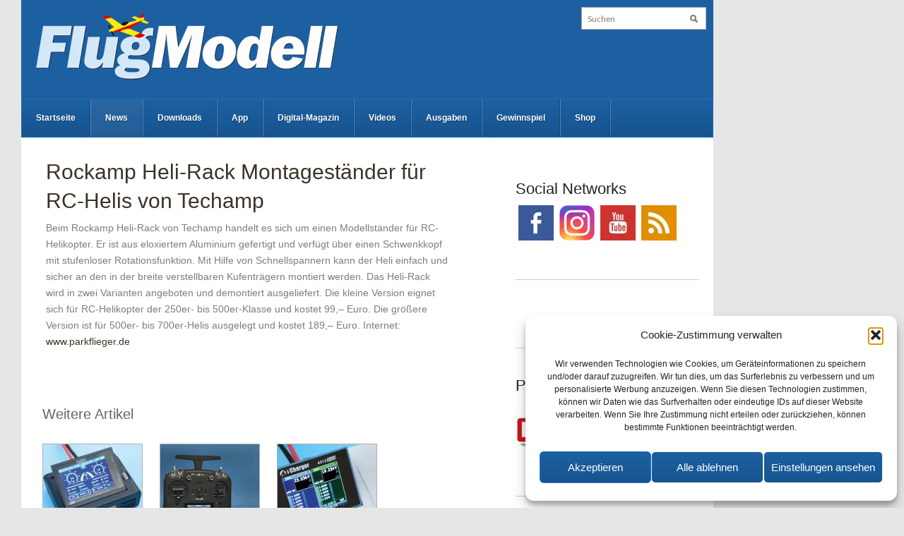

--- FILE ---
content_type: text/html; charset=UTF-8
request_url: https://www.flugmodell-magazin.de/news/rockamp-heli-rack-montagestander-fur-rc-helis-von-techamp/
body_size: 13747
content:
<!DOCTYPE html>
<html xmlns="http://www.w3.org/1999/xhtml" lang="de">
	<head>
		<meta http-equiv="Content-Type" content="text/html; charset=UTF-8" />
		<meta http-equiv="X-UA-Compatible" content="IE=edge,chrome=1">
		<meta name="viewport" content="width=device-width, initial-scale=1.0" />
		<meta name="google-site-verification" content="e_u2Dww0-E-Gpc1HP5WTvwnMnLLt3P8OwubvUoQSCCk" />
		<meta property="fb:pages" content="179425018436" />
		
		<link rel="stylesheet" type="text/css" href="https://www.flugmodell-magazin.de/wp-content/themes/modell_aviator_v3/style.css" media="screen" />
		<link rel="pingback" href="https://www.flugmodell-magazin.de/xmlrpc.php" />
		<script type="text/javascript" async>
			(function() {
				var useSSL = 'https:' == document.location.protocol;
				var src = (useSSL ? 'https:' : 'http:') +
				'//www.googletagservices.com/tag/js/gpt.js';
				document.write('<scr' + 'ipt src="' + src + '"></scr' + 'ipt>');
			})();
		</script>
		<script async src="https://securepubads.g.doubleclick.net/tag/js/gpt.js"></script>
		<script type='text/javascript'>
			googletag.cmd.push(function() {
				var bigsize = googletag.sizeMapping().
				addSize([0, 0], []).
				addSize([1024, 100], [980, 85]).
				addSize([769, 100], [768, 67]).
				addSize([641, 100], [640, 56]).
				addSize([480, 100], [456, 60]).
				addSize([360, 100], [320, 80]).
				build();

				var content = googletag.sizeMapping().
				addSize([0, 0], []).
				addSize([1024, 100], [530, 70]).
				addSize([500, 100], [456, 60]).
				addSize([360, 100], [350, 46]).
				build();

				var sidebar = googletag.sizeMapping().
				addSize([0, 0], []).
				addSize([1024, 100], [275, 190]).
				addSize([769, 100], [195, 100]).
				addSize([360, 100], [275, 190]).
				build();

				var skyscraperleft = googletag.sizeMapping().
				addSize([0, 0], []).
				addSize([1220, 100], [120, 600]).
				build();

				var skyscraperright = googletag.sizeMapping().
				addSize([0, 0], []).
				addSize([1220, 100], [120, 600]).
				build();

				var header = googletag.sizeMapping().
				addSize([0, 0], []).
				addSize([1220, 100], [980, 120]).
				build();

				googletag.defineSlot('/6961889/FlugModell-Bigsize', [[320, 80], [456, 60], [640, 56], [768, 67], [980, 85]], 'div-gpt-ad-1551794893541-0').defineSizeMapping(bigsize).addService(googletag.pubads());
				googletag.defineSlot('/6961889/FlugModell-Content', [[350, 46], [456, 60], [530, 70]], 'div-gpt-ad-1551794932194-0').defineSizeMapping(content).addService(googletag.pubads());
				googletag.defineSlot('/6961889/FlugModell-Header', [980, 120], 'div-gpt-ad-1551799543036-0').defineSizeMapping(header).addService(googletag.pubads());
				googletag.defineSlot('/6961889/FlugModell-Sidebar', [[195, 100], [275, 190]], 'div-gpt-ad-1551794988509-0').defineSizeMapping(sidebar).addService(googletag.pubads());
				googletag.defineSlot('/6961889/FlugModell-Skyscraper_left', [120, 600], 'div-gpt-ad-1551795008900-0').defineSizeMapping(skyscraperleft).addService(googletag.pubads());
				googletag.defineSlot('/6961889/FlugModell-Skyscraper_right', [120, 600], 'div-gpt-ad-1551795022849-0').defineSizeMapping(skyscraperright).addService(googletag.pubads());
				googletag.pubads().collapseEmptyDivs();
				googletag.pubads().enableSyncRendering();
				googletag.enableServices();
			});
		</script>
		<script type="text/javascript">
			window.onresize = function (evt) {
				var minWidth = 1220;
				var skyscraperleft_id = "div-gpt-ad-1551795008900-0";
				var skyscraperright_id = "div-gpt-ad-1551795022849-0";
				var header_id = "div-gpt-ad-1551799543036-0";
				if (window.innerWidth < minWidth) {
					document.getElementById(skyscraperleft_id).style.display = "none";
					document.getElementById(skyscraperright_id).style.display = "none";
					document.getElementById(header_id).style.display = "none";
				} else {
					document.getElementById(skyscraperleft_id).style.display = "block";
					document.getElementById(skyscraperright_id).style.display = "block";
					document.getElementById(header_id).style.display = "block";
				}
			}
		</script>
		<!--<script data-ad-client="ca-pub-5104096740946143" async src="https://pagead2.googlesyndication.com/pagead/js/adsbygoogle.js"></script>-->
 		<meta name='robots' content='index, follow, max-image-preview:large, max-snippet:-1, max-video-preview:-1' />
<meta name="dlm-version" content="5.1.6"><script type="text/javascript">
/* <![CDATA[ */
window.koko_analytics = {"url":"https:\/\/www.flugmodell-magazin.de\/wp-admin\/admin-ajax.php?action=koko_analytics_collect","site_url":"https:\/\/www.flugmodell-magazin.de","post_id":12411,"path":"\/news\/rockamp-heli-rack-montagestander-fur-rc-helis-von-techamp\/","method":"fingerprint","use_cookie":false};
/* ]]> */
</script>

	<!-- This site is optimized with the Yoast SEO plugin v26.7 - https://yoast.com/wordpress/plugins/seo/ -->
	<title>Rockamp Heli-Rack Montageständer für RC-Helis von Techamp</title>
	<meta name="description" content="eim Rockamp Heli-Rack von Techamp handelt es sich um einen Modellständer für RC-Helikopter. Versionen für 250er- bis 500er- sowie für 500er- bis 700er-Helis" />
	<link rel="canonical" href="https://www.flugmodell-magazin.de/news/rockamp-heli-rack-montagestander-fur-rc-helis-von-techamp/" />
	<meta property="og:locale" content="de_DE" />
	<meta property="og:type" content="article" />
	<meta property="og:title" content="Rockamp Heli-Rack Montageständer für RC-Helis von Techamp" />
	<meta property="og:description" content="eim Rockamp Heli-Rack von Techamp handelt es sich um einen Modellständer für RC-Helikopter. Versionen für 250er- bis 500er- sowie für 500er- bis 700er-Helis" />
	<meta property="og:url" content="https://www.flugmodell-magazin.de/news/rockamp-heli-rack-montagestander-fur-rc-helis-von-techamp/" />
	<meta property="og:site_name" content="FlugModell" />
	<meta property="article:publisher" content="https://www.facebook.com/flugmodellmagazin/" />
	<meta property="article:published_time" content="2012-08-02T09:11:07+00:00" />
	<meta property="article:modified_time" content="2022-11-30T14:41:30+00:00" />
	<meta property="og:image" content="https://www.flugmodell-magazin.de/files/social.png" />
	<meta property="og:image:width" content="600" />
	<meta property="og:image:height" content="350" />
	<meta property="og:image:type" content="image/png" />
	<meta name="author" content="Mario Bicher" />
	<meta name="twitter:card" content="summary_large_image" />
	<meta name="twitter:label1" content="Verfasst von" />
	<meta name="twitter:data1" content="Mario Bicher" />
	<meta name="twitter:label2" content="Geschätzte Lesezeit" />
	<meta name="twitter:data2" content="1 Minute" />
	<script type="application/ld+json" class="yoast-schema-graph">{"@context":"https://schema.org","@graph":[{"@type":"Article","@id":"https://www.flugmodell-magazin.de/news/rockamp-heli-rack-montagestander-fur-rc-helis-von-techamp/#article","isPartOf":{"@id":"https://www.flugmodell-magazin.de/news/rockamp-heli-rack-montagestander-fur-rc-helis-von-techamp/"},"author":{"name":"Mario Bicher","@id":"https://www.flugmodell-magazin.de/#/schema/person/9eaf4023c1630eb0e60927a1d84179cb"},"headline":"Rockamp Heli-Rack Montageständer für RC-Helis von Techamp","datePublished":"2012-08-02T09:11:07+00:00","dateModified":"2022-11-30T14:41:30+00:00","mainEntityOfPage":{"@id":"https://www.flugmodell-magazin.de/news/rockamp-heli-rack-montagestander-fur-rc-helis-von-techamp/"},"wordCount":102,"commentCount":0,"publisher":{"@id":"https://www.flugmodell-magazin.de/#organization"},"articleSection":["News"],"inLanguage":"de","potentialAction":[{"@type":"CommentAction","name":"Comment","target":["https://www.flugmodell-magazin.de/news/rockamp-heli-rack-montagestander-fur-rc-helis-von-techamp/#respond"]}]},{"@type":"WebPage","@id":"https://www.flugmodell-magazin.de/news/rockamp-heli-rack-montagestander-fur-rc-helis-von-techamp/","url":"https://www.flugmodell-magazin.de/news/rockamp-heli-rack-montagestander-fur-rc-helis-von-techamp/","name":"Rockamp Heli-Rack Montageständer für RC-Helis von Techamp","isPartOf":{"@id":"https://www.flugmodell-magazin.de/#website"},"datePublished":"2012-08-02T09:11:07+00:00","dateModified":"2022-11-30T14:41:30+00:00","description":"eim Rockamp Heli-Rack von Techamp handelt es sich um einen Modellständer für RC-Helikopter. Versionen für 250er- bis 500er- sowie für 500er- bis 700er-Helis","breadcrumb":{"@id":"https://www.flugmodell-magazin.de/news/rockamp-heli-rack-montagestander-fur-rc-helis-von-techamp/#breadcrumb"},"inLanguage":"de","potentialAction":[{"@type":"ReadAction","target":["https://www.flugmodell-magazin.de/news/rockamp-heli-rack-montagestander-fur-rc-helis-von-techamp/"]}]},{"@type":"BreadcrumbList","@id":"https://www.flugmodell-magazin.de/news/rockamp-heli-rack-montagestander-fur-rc-helis-von-techamp/#breadcrumb","itemListElement":[{"@type":"ListItem","position":1,"name":"Startseite","item":"https://www.flugmodell-magazin.de/"},{"@type":"ListItem","position":2,"name":"Rockamp Heli-Rack Montageständer für RC-Helis von Techamp"}]},{"@type":"WebSite","@id":"https://www.flugmodell-magazin.de/#website","url":"https://www.flugmodell-magazin.de/","name":"FlugModell","description":"Test &amp; Technik für den Modellflug-Sport","publisher":{"@id":"https://www.flugmodell-magazin.de/#organization"},"potentialAction":[{"@type":"SearchAction","target":{"@type":"EntryPoint","urlTemplate":"https://www.flugmodell-magazin.de/?s={search_term_string}"},"query-input":{"@type":"PropertyValueSpecification","valueRequired":true,"valueName":"search_term_string"}}],"inLanguage":"de"},{"@type":"Organization","@id":"https://www.flugmodell-magazin.de/#organization","name":"FlugModell","url":"https://www.flugmodell-magazin.de/","logo":{"@type":"ImageObject","inLanguage":"de","@id":"https://www.flugmodell-magazin.de/#/schema/logo/image/","url":"https://www.flugmodell-magazin.de/files/social.png","contentUrl":"https://www.flugmodell-magazin.de/files/social.png","width":600,"height":350,"caption":"FlugModell"},"image":{"@id":"https://www.flugmodell-magazin.de/#/schema/logo/image/"},"sameAs":["https://www.facebook.com/flugmodellmagazin/","https://www.youtube.com/c/FlugModell"]},{"@type":"Person","@id":"https://www.flugmodell-magazin.de/#/schema/person/9eaf4023c1630eb0e60927a1d84179cb","name":"Mario Bicher","image":{"@type":"ImageObject","inLanguage":"de","@id":"https://www.flugmodell-magazin.de/#/schema/person/image/","url":"https://www.flugmodell-magazin.de/files/mario-bicher-96x96.png","contentUrl":"https://www.flugmodell-magazin.de/files/mario-bicher-96x96.png","caption":"Mario Bicher"},"description":"Mario Bicher ist ein deutscher Redakteur aus dem Bereich des Modellflugs. Er ist für seine Veröffentlichungen im Magazin FlugModell bekannt.","url":"https://www.flugmodell-magazin.de/author/mario-bicher/"}]}</script>
	<!-- / Yoast SEO plugin. -->


<link rel="alternate" type="application/rss+xml" title="FlugModell &raquo; Feed" href="https://www.flugmodell-magazin.de/feed/" />
<link rel="alternate" type="application/rss+xml" title="FlugModell &raquo; Kommentar-Feed" href="https://www.flugmodell-magazin.de/comments/feed/" />
<link rel="alternate" type="application/rss+xml" title="FlugModell &raquo; Rockamp Heli-Rack Montageständer für RC-Helis von Techamp-Kommentar-Feed" href="https://www.flugmodell-magazin.de/news/rockamp-heli-rack-montagestander-fur-rc-helis-von-techamp/feed/" />
<style id='wp-img-auto-sizes-contain-inline-css' type='text/css'>
img:is([sizes=auto i],[sizes^="auto," i]){contain-intrinsic-size:3000px 1500px}
/*# sourceURL=wp-img-auto-sizes-contain-inline-css */
</style>
<style id='wp-emoji-styles-inline-css' type='text/css'>

	img.wp-smiley, img.emoji {
		display: inline !important;
		border: none !important;
		box-shadow: none !important;
		height: 1em !important;
		width: 1em !important;
		margin: 0 0.07em !important;
		vertical-align: -0.1em !important;
		background: none !important;
		padding: 0 !important;
	}
/*# sourceURL=wp-emoji-styles-inline-css */
</style>
<style id='wp-block-library-inline-css' type='text/css'>
:root{--wp-block-synced-color:#7a00df;--wp-block-synced-color--rgb:122,0,223;--wp-bound-block-color:var(--wp-block-synced-color);--wp-editor-canvas-background:#ddd;--wp-admin-theme-color:#007cba;--wp-admin-theme-color--rgb:0,124,186;--wp-admin-theme-color-darker-10:#006ba1;--wp-admin-theme-color-darker-10--rgb:0,107,160.5;--wp-admin-theme-color-darker-20:#005a87;--wp-admin-theme-color-darker-20--rgb:0,90,135;--wp-admin-border-width-focus:2px}@media (min-resolution:192dpi){:root{--wp-admin-border-width-focus:1.5px}}.wp-element-button{cursor:pointer}:root .has-very-light-gray-background-color{background-color:#eee}:root .has-very-dark-gray-background-color{background-color:#313131}:root .has-very-light-gray-color{color:#eee}:root .has-very-dark-gray-color{color:#313131}:root .has-vivid-green-cyan-to-vivid-cyan-blue-gradient-background{background:linear-gradient(135deg,#00d084,#0693e3)}:root .has-purple-crush-gradient-background{background:linear-gradient(135deg,#34e2e4,#4721fb 50%,#ab1dfe)}:root .has-hazy-dawn-gradient-background{background:linear-gradient(135deg,#faaca8,#dad0ec)}:root .has-subdued-olive-gradient-background{background:linear-gradient(135deg,#fafae1,#67a671)}:root .has-atomic-cream-gradient-background{background:linear-gradient(135deg,#fdd79a,#004a59)}:root .has-nightshade-gradient-background{background:linear-gradient(135deg,#330968,#31cdcf)}:root .has-midnight-gradient-background{background:linear-gradient(135deg,#020381,#2874fc)}:root{--wp--preset--font-size--normal:16px;--wp--preset--font-size--huge:42px}.has-regular-font-size{font-size:1em}.has-larger-font-size{font-size:2.625em}.has-normal-font-size{font-size:var(--wp--preset--font-size--normal)}.has-huge-font-size{font-size:var(--wp--preset--font-size--huge)}.has-text-align-center{text-align:center}.has-text-align-left{text-align:left}.has-text-align-right{text-align:right}.has-fit-text{white-space:nowrap!important}#end-resizable-editor-section{display:none}.aligncenter{clear:both}.items-justified-left{justify-content:flex-start}.items-justified-center{justify-content:center}.items-justified-right{justify-content:flex-end}.items-justified-space-between{justify-content:space-between}.screen-reader-text{border:0;clip-path:inset(50%);height:1px;margin:-1px;overflow:hidden;padding:0;position:absolute;width:1px;word-wrap:normal!important}.screen-reader-text:focus{background-color:#ddd;clip-path:none;color:#444;display:block;font-size:1em;height:auto;left:5px;line-height:normal;padding:15px 23px 14px;text-decoration:none;top:5px;width:auto;z-index:100000}html :where(.has-border-color){border-style:solid}html :where([style*=border-top-color]){border-top-style:solid}html :where([style*=border-right-color]){border-right-style:solid}html :where([style*=border-bottom-color]){border-bottom-style:solid}html :where([style*=border-left-color]){border-left-style:solid}html :where([style*=border-width]){border-style:solid}html :where([style*=border-top-width]){border-top-style:solid}html :where([style*=border-right-width]){border-right-style:solid}html :where([style*=border-bottom-width]){border-bottom-style:solid}html :where([style*=border-left-width]){border-left-style:solid}html :where(img[class*=wp-image-]){height:auto;max-width:100%}:where(figure){margin:0 0 1em}html :where(.is-position-sticky){--wp-admin--admin-bar--position-offset:var(--wp-admin--admin-bar--height,0px)}@media screen and (max-width:600px){html :where(.is-position-sticky){--wp-admin--admin-bar--position-offset:0px}}
/*wp_block_styles_on_demand_placeholder:696ef2d212091*/
/*# sourceURL=wp-block-library-inline-css */
</style>
<style id='classic-theme-styles-inline-css' type='text/css'>
/*! This file is auto-generated */
.wp-block-button__link{color:#fff;background-color:#32373c;border-radius:9999px;box-shadow:none;text-decoration:none;padding:calc(.667em + 2px) calc(1.333em + 2px);font-size:1.125em}.wp-block-file__button{background:#32373c;color:#fff;text-decoration:none}
/*# sourceURL=/wp-includes/css/classic-themes.min.css */
</style>
<link rel='stylesheet' id='cmplz-general-css' href='https://www.flugmodell-magazin.de/wp-content/plugins/complianz-gdpr/assets/css/cookieblocker.min.css?ver=1765952315' type='text/css' media='all' />
<link rel='stylesheet' id='zoom-theme-utils-css-css' href='https://www.flugmodell-magazin.de/wp-content/themes/modell_aviator_v3/functions/wpzoom/assets/css/theme-utils.css?ver=6.9' type='text/css' media='all' />
<link rel='stylesheet' id='wpzoom-custom-css' href='https://www.flugmodell-magazin.de/wp-content/themes/modell_aviator_v3/custom.css?ver=1.0.4' type='text/css' media='all' />
<link rel='stylesheet' id='__EPYT__style-css' href='https://www.flugmodell-magazin.de/wp-content/plugins/youtube-embed-plus/styles/ytprefs.min.css?ver=14.2.4' type='text/css' media='all' />
<style id='__EPYT__style-inline-css' type='text/css'>

                .epyt-gallery-thumb {
                        width: 33.333%;
                }
                
/*# sourceURL=__EPYT__style-inline-css */
</style>
<link rel='stylesheet' id='sib-front-css-css' href='https://www.flugmodell-magazin.de/wp-content/plugins/mailin/css/mailin-front.css?ver=6.9' type='text/css' media='all' />
<script type="text/javascript" src="https://www.flugmodell-magazin.de/wp-includes/js/jquery/jquery.min.js?ver=3.7.1" id="jquery-core-js"></script>
<script type="text/javascript" src="https://www.flugmodell-magazin.de/wp-includes/js/jquery/jquery-migrate.min.js?ver=3.4.1" id="jquery-migrate-js"></script>
<script type="text/javascript" src="https://www.flugmodell-magazin.de/wp-content/themes/modell_aviator_v3/js/init.js?ver=6.9" id="wpzoom-init-js"></script>
<script data-service="youtube" data-category="marketing" type="text/plain" id="__ytprefs__-js-extra">
/* <![CDATA[ */
var _EPYT_ = {"ajaxurl":"https://www.flugmodell-magazin.de/wp-admin/admin-ajax.php","security":"2321a52643","gallery_scrolloffset":"20","eppathtoscripts":"https://www.flugmodell-magazin.de/wp-content/plugins/youtube-embed-plus/scripts/","eppath":"https://www.flugmodell-magazin.de/wp-content/plugins/youtube-embed-plus/","epresponsiveselector":"[\"iframe.__youtube_prefs__\"]","epdovol":"1","version":"14.2.4","evselector":"iframe.__youtube_prefs__[src], iframe[src*=\"youtube.com/embed/\"], iframe[src*=\"youtube-nocookie.com/embed/\"]","ajax_compat":"","maxres_facade":"eager","ytapi_load":"light","pause_others":"","stopMobileBuffer":"1","facade_mode":"","not_live_on_channel":""};
//# sourceURL=__ytprefs__-js-extra
/* ]]> */
</script>
<script type="text/javascript" src="https://www.flugmodell-magazin.de/wp-content/plugins/youtube-embed-plus/scripts/ytprefs.min.js?ver=14.2.4" id="__ytprefs__-js"></script>
<script type="text/javascript" id="sib-front-js-js-extra">
/* <![CDATA[ */
var sibErrMsg = {"invalidMail":"Please fill out valid email address","requiredField":"Please fill out required fields","invalidDateFormat":"Please fill out valid date format","invalidSMSFormat":"Please fill out valid phone number"};
var ajax_sib_front_object = {"ajax_url":"https://www.flugmodell-magazin.de/wp-admin/admin-ajax.php","ajax_nonce":"39499d9773","flag_url":"https://www.flugmodell-magazin.de/wp-content/plugins/mailin/img/flags/"};
//# sourceURL=sib-front-js-js-extra
/* ]]> */
</script>
<script type="text/javascript" src="https://www.flugmodell-magazin.de/wp-content/plugins/mailin/js/mailin-front.js?ver=1768568379" id="sib-front-js-js"></script>
			<style>.cmplz-hidden {
					display: none !important;
				}</style><style type="text/css"></style>
<script type="text/javascript" src="https://cdn.brevo.com/js/sdk-loader.js" async></script>
<script type="text/javascript">
  window.Brevo = window.Brevo || [];
  window.Brevo.push(['init', {"client_key":"1yqt11aegnj1s4gehmth6e0z","email_id":null,"push":{"customDomain":"https:\/\/www.flugmodell-magazin.de\/wp-content\/plugins\/mailin\/"},"service_worker_url":"wonderpush-worker-loader.min.js?webKey=c54d83953bf7a8c72114c82f95ed14154262be654178da860741c0626fa0aef5","frame_url":"brevo-frame.html"}]);
</script><script type="text/javascript" src="https://cdn.by.wonderpush.com/sdk/1.1/wonderpush-loader.min.js" async></script>
<script type="text/javascript">
  window.WonderPush = window.WonderPush || [];
  window.WonderPush.push(['init', {"customDomain":"https:\/\/www.flugmodell-magazin.de\/wp-content\/plugins\/mailin\/","serviceWorkerUrl":"wonderpush-worker-loader.min.js?webKey=c54d83953bf7a8c72114c82f95ed14154262be654178da860741c0626fa0aef5","frameUrl":"wonderpush.min.html","webKey":"c54d83953bf7a8c72114c82f95ed14154262be654178da860741c0626fa0aef5"}]);
</script><link rel="icon" href="https://www.flugmodell-magazin.de/files/cropped-icon-32x32.png" sizes="32x32" />
<link rel="icon" href="https://www.flugmodell-magazin.de/files/cropped-icon-192x192.png" sizes="192x192" />
<link rel="apple-touch-icon" href="https://www.flugmodell-magazin.de/files/cropped-icon-180x180.png" />
<meta name="msapplication-TileImage" content="https://www.flugmodell-magazin.de/files/cropped-icon-270x270.png" />
	</head>
	<body data-cmplz=1 class="wp-singular post-template-default single single-post postid-12411 single-format-standard wp-theme-modell_aviator_v3">
		<div id="outline">
		<!-- /6961889/FlugModell-Skyscraper_left -->
		<div id='div-gpt-ad-1551795008900-0' style="float:left;">
			<script>
				googletag.cmd.push(function() { googletag.display('div-gpt-ad-1551795008900-0'); });
			</script>
		</div>
		<div id="wrapper">
			<div id="inner-wrap">
				<!-- /6961889/FlugModell-Header -->
				<div id='div-gpt-ad-1551799543036-0' style="width:980px">
					<script>
						googletag.cmd.push(function() { googletag.display('div-gpt-ad-1551799543036-0'); });
					</script>
				</div>
				<div id="header">
					<div id="logo">
												<a href="https://www.flugmodell-magazin.de" title="Test &amp; Technik für den Modellflug-Sport">
															<img src="https://www.flugmodell-magazin.de/files/logo-7.png" alt="FlugModell" />
													</a>
																	</div><!-- / #logo -->
					<form method="get" id="searchform" action="https://www.flugmodell-magazin.de/">
	<fieldset>
		<input type="text" onblur="if (this.value == '') {this.value = 'Suchen';}" onfocus="if (this.value == 'Suchen') {this.value = '';}" value="Suchen" name="s" id="s" />
		<input type="submit" id="searchsubmit" value="Suchen" />
	</fieldset>
</form> 					<div class="clear"></div>
					<div id="menu">
						<a class="btn_menu" id="toggle" href="#">Men&uuml; &ouml;ffnen</a>
 						<ul id="mainmenu" class="dropdown"><li id="menu-item-19168" class="menu-item menu-item-type-custom menu-item-object-custom menu-item-home menu-item-19168"><a href="https://www.flugmodell-magazin.de/">Startseite</a></li>
<li id="menu-item-19220" class="menu-item menu-item-type-taxonomy menu-item-object-category current-post-ancestor current-menu-parent current-post-parent menu-item-19220"><a href="https://www.flugmodell-magazin.de/news/">News</a></li>
<li id="menu-item-29144" class="menu-item menu-item-type-taxonomy menu-item-object-category menu-item-29144"><a href="https://www.flugmodell-magazin.de/downloads/">Downloads</a></li>
<li id="menu-item-29152" class="menu-item menu-item-type-post_type menu-item-object-page menu-item-29152"><a href="https://www.flugmodell-magazin.de/app/">App</a></li>
<li id="menu-item-29149" class="menu-item menu-item-type-post_type menu-item-object-page menu-item-29149"><a href="https://online.flugmodell-magazin.de">Digital-Magazin</a></li>
<li id="menu-item-29148" class="menu-item menu-item-type-post_type menu-item-object-page menu-item-29148"><a href="https://www.flugmodell-magazin.de/videos/">Videos</a></li>
<li id="menu-item-29147" class="menu-item menu-item-type-taxonomy menu-item-object-category menu-item-29147"><a href="https://www.flugmodell-magazin.de/ausgaben/">Ausgaben</a></li>
<li id="menu-item-29146" class="menu-item menu-item-type-post_type menu-item-object-page menu-item-29146"><a href="https://www.flugmodell-magazin.de/gewinnspiel/">Gewinnspiel</a></li>
<li id="menu-item-29145" class="menu-item menu-item-type-custom menu-item-object-custom menu-item-29145"><a href="https://www.alles-rund-ums-hobby.de/collections/flugmodell">Shop</a></li>
</ul>						<div class="clear"></div>
					</div>
					<div class="clear"></div>
				</div><div id="content-wrap">
	<!-- /6961889/FlugModell-Bigsize -->
	<div id='div-gpt-ad-1551794893541-0' style="margin-top:20px;margin-bottom:20px;">
		<script>
			googletag.cmd.push(function() { googletag.display('div-gpt-ad-1551794893541-0'); });
		</script>
	</div>
	<div id="content">
		<div class="post_content">
							<div id="post-12411" class="clearfix post-12411 post type-post status-publish format-standard hentry category-news">
					<div class="hrecipe">
							 					<h1 class="title fn"><a href="https://www.flugmodell-magazin.de/news/rockamp-heli-rack-montagestander-fur-rc-helis-von-techamp/" rel="bookmark" title="Permanent Link to Rockamp Heli-Rack Montageständer für RC-Helis von Techamp">Rockamp Heli-Rack Montageständer für RC-Helis von Techamp</a></h1>
						<div class="entry">
														Beim Rockamp Heli-Rack von Techamp handelt es sich um einen Modellständer für RC-Helikopter. Er ist aus eloxiertem Aluminium gefertigt und verfügt über einen Schwenkkopf mit stufenloser Rotationsfunktion. Mit Hilfe von Schnellspannern kann der Heli einfach und sicher an den in der breite verstellbaren Kufenträgern montiert werden. Das Heli-Rack wird in zwei Varianten angeboten und demontiert ausgeliefert. Die kleine Version eignet sich für RC-Helikopter der 250er- bis 500er-Klasse und kostet 99,– Euro. Die größere Version ist für 500er- bis 700er-Helis ausgelegt und kostet 189,– Euro.

Internet: <a href="http://www.parkflieger.de">www.parkflieger.de</a>							<div class="cleaner">&nbsp;</div>
																				</div>
						<!-- /6961889/FlugModell-Content -->
						<div id='div-gpt-ad-1551794932194-0' style='height:70px; width:530px;'>
							<script>
								googletag.cmd.push(function() { googletag.display('div-gpt-ad-1551794932194-0'); });
							</script>
						</div>
					</div>
				</div><!-- #post-12411 -->
				<div id="related">
		<ul class="posts">
		<h3 class="title">Weitere Artikel</h3>				<li class="secondary">
					<article>
						<div class="cover"><a href="https://www.flugmodell-magazin.de/news/neues-toolkit-ladegeraet-m8d-von-engel/" title="Neues Toolkit-Ladegerät M8D von Engel"><img src="https://www.flugmodell-magazin.de/files/aufmacher-240-140x130.jpg" alt="Neues Toolkit-Ladegerät M8D von Engel" class="Thumbnail thumbnail post-related " width="140" height="130" /></a></div>						<div class="postmeta">
							<h2 class="small"><a href="https://www.flugmodell-magazin.de/news/neues-toolkit-ladegeraet-m8d-von-engel/" title="Permalink to Neues Toolkit-Ladegerät M8D von Engel" rel="bookmark">Neues Toolkit-Ladegerät M8D von Engel</a></h2>
						</div>
						<div class="cleaner">&nbsp;</div>
					</article>
				</li>
						<li class="secondary">
					<article>
						<div class="cover"><a href="https://www.flugmodell-magazin.de/news/darum-lohnt-sich-die-frsky-x14s-von-engel/" title="Darum lohnt sich die FrSky X14S von Engel"><img src="https://www.flugmodell-magazin.de/files/aufmacher-2-140x130.webp" alt="Darum lohnt sich die FrSky X14S von Engel" class="Thumbnail thumbnail post-related " width="140" height="130" /></a></div>						<div class="postmeta">
							<h2 class="small"><a href="https://www.flugmodell-magazin.de/news/darum-lohnt-sich-die-frsky-x14s-von-engel/" title="Permalink to Darum lohnt sich die FrSky X14S von Engel" rel="bookmark">Darum lohnt sich die FrSky X14S von Engel</a></h2>
						</div>
						<div class="cleaner">&nbsp;</div>
					</article>
				</li>
						<li class="secondary">
					<article>
						<div class="cover"><a href="https://www.flugmodell-magazin.de/news/junsi-icharger-4512-duo-von-rc-dome/" title="Junsi iCharger 4512 Duo von RC-Dome"><img src="https://www.flugmodell-magazin.de/files/aufmacher-1-140x130.webp" alt="Junsi iCharger 4512 Duo von RC-Dome" class="Thumbnail thumbnail post-related " width="140" height="130" /></a></div>						<div class="postmeta">
							<h2 class="small"><a href="https://www.flugmodell-magazin.de/news/junsi-icharger-4512-duo-von-rc-dome/" title="Permalink to Junsi iCharger 4512 Duo von RC-Dome" rel="bookmark">Junsi iCharger 4512 Duo von RC-Dome</a></h2>
						</div>
						<div class="cleaner">&nbsp;</div>
					</article>
				</li>
			</ul>
	<div class="cleaner">&nbsp;</div>
	</div>						<div class="cleaner">&nbsp;</div>
		</div>
	</div>
	<div id="sidebar">
			<div id="single-recipe" class="widget widget-recipe">
			 		</div>
					<div class="widget widget_text" id="text-6"><h3 class="title">Social Networks</h3>			<div class="textwidget"><div class="sidebar_social_icons"><a href="https://www.facebook.com/flugmodellmagazin/ " target="_blank" rel="noopener"><img decoding="async" src="https://www.flugmodell-magazin.de/files/facebook1.jpg" /></a><a href="https://www.instagram.com/flugmodell/" target="_blank" rel="noopener"><img decoding="async" src="https://www.flugmodell-magazin.de/files/instagram.png" /></a><a href="https://www.youtube.com/c/FlugModell" target="_blank" rel="noopener"><img decoding="async" src="https://www.flugmodell-magazin.de/files/youtube1.jpg" /></a><a href="https://www.flugmodell-magazin.de/feed/" target="_blank" rel="noopener"><img decoding="async" src="https://www.flugmodell-magazin.de/files/rss1.jpg" /></a></div>
</div>
		<div class="cleaner">&nbsp;</div></div><div class="widget widget_text" id="text-2">			<div class="textwidget"><p><!-- /6961889/Modell_AVIATOR_V3-Sidebar --></p>
<div id='div-gpt-ad-1441260896616-3'>
<script type='text/javascript'>
googletag.cmd.push(function() { googletag.display('div-gpt-ad-1441260896616-3'); });
</script>
</div>
</div>
		<div class="cleaner">&nbsp;</div></div><div class="widget widget_text" id="text-3"><h3 class="title">Partner</h3>			<div class="textwidget"><div class="sidebar_partners"><a href="https://www.modell-hobby-spiel.de"><img decoding="async" src="https://www.drones-magazin.de/wp-content/uploads/modellhobbyspiel.jpg" /></a></div>
</div>
		<div class="cleaner">&nbsp;</div></div></div>
<div class="cleaner">&nbsp;</div>	<div class="cleaner">&nbsp;</div>
</div>
			<div class="cleaner">&nbsp;</div>
		</div>
	</div>
	<!-- /6961889/FlugModell-Skyscraper_right -->
	<div id='div-gpt-ad-1551795022849-0' style='float:left;position:relative;'>
		<script>
			googletag.cmd.push(function() { googletag.display('div-gpt-ad-1551795022849-0'); });
		</script>
	</div>
</div>
<br clear="all" />
<div id="footer">
	<div class="wrap">
						<div class="widgets">
									<div class="column">
					<div class="widget wpzoom-social" id="wpzoom-widget-social-2"><h3 class="title"></h3>		<ul class="wpzoomSocial">
			<li><a class="facebook" href="https://www.facebook.com/flugmodellmagazin/" rel="external,nofollow" title="Facebook" target="_blank"><img src="https://www.flugmodell-magazin.de/wp-content/themes/modell_aviator_v3/images/icons/facebook.png" alt="Facebook" /></a></li><li><a class="instagram" href="https://www.instagram.com/flugmodell/ " rel="external,nofollow" title="Instagram" target="_blank"><img src="https://www.flugmodell-magazin.de/wp-content/themes/modell_aviator_v3/images/icons/instagram.png" alt="Instagram" /></a></li><li><a class="rss" href="https://www.flugmodell-magazin.de/feed" rel="external,nofollow" title="RSS" target="_blank"><img src="https://www.flugmodell-magazin.de/wp-content/themes/modell_aviator_v3/images/icons/rss.png" alt="RSS" /></a></li><li><a class="email" href="mailto:post@flugmodell-magazin.de" rel="external,nofollow" title="E-Mail" target="_blank"><img src="https://www.flugmodell-magazin.de/wp-content/themes/modell_aviator_v3/images/icons/email.png" alt="E-Mail" /></a></li><li><a class="youtube" href="https://www.youtube.com/c/FlugModell" rel="external,nofollow" title="YouTube" target="_blank"><img src="https://www.flugmodell-magazin.de/wp-content/themes/modell_aviator_v3/images/icons/youtube.png" alt="YouTube" /></a></li>  		</ul>
		<div class="cleaner">&nbsp;</div>
	
	<div class="cleaner">&nbsp;</div></div><div class="widget widget_text" id="text-4">			<div class="textwidget"><div class="appicon"><img decoding="async" src="https://www.flugmodell-magazin.de/files/appicon-2.png" /></div>
<p>FlugModell ist ein Service von<br />
Wellhausen &#038; Marquardt Medien</p>
<p><a href="https://www.wm-medien.de"><img decoding="async" src="https://www.flugmodell-magazin.de/files/wmm.png" /></a></p>
</div>
		<div class="cleaner">&nbsp;</div></div>				</div>
										<div class="column">
					<div class="widget feature-posts" id="wpzoom-feature-posts-2"><h3 class="title">Aktuelle Neuheiten</h3><ul class="feature-posts-list"><li><a href="https://www.flugmodell-magazin.de/news/neues-toolkit-ladegeraet-m8d-von-engel/" title="Neues Toolkit-Ladegerät M8D von Engel"><img src="https://www.flugmodell-magazin.de/files/aufmacher-240-75x50.jpg" alt="Neues Toolkit-Ladegerät M8D von Engel" class="Thumbnail thumbnail recent-widget " width="75" height="50" /></a><a href="https://www.flugmodell-magazin.de/news/neues-toolkit-ladegeraet-m8d-von-engel/">Neues Toolkit-Ladegerät M8D von Engel</a> <br /><small>11. Oktober 2024</small> <br /><div class="clear"></div></li><li><a href="https://www.flugmodell-magazin.de/news/darum-lohnt-sich-die-frsky-x14s-von-engel/" title="Darum lohnt sich die FrSky X14S von Engel"><img src="https://www.flugmodell-magazin.de/files/aufmacher-2-75x50.webp" alt="Darum lohnt sich die FrSky X14S von Engel" class="Thumbnail thumbnail recent-widget " width="75" height="50" /></a><a href="https://www.flugmodell-magazin.de/news/darum-lohnt-sich-die-frsky-x14s-von-engel/">Darum lohnt sich die FrSky X14S von Engel</a> <br /><small>31. Juli 2024</small> <br /><div class="clear"></div></li><li><a href="https://www.flugmodell-magazin.de/news/junsi-icharger-4512-duo-von-rc-dome/" title="Junsi iCharger 4512 Duo von RC-Dome"><img src="https://www.flugmodell-magazin.de/files/aufmacher-1-75x50.webp" alt="Junsi iCharger 4512 Duo von RC-Dome" class="Thumbnail thumbnail recent-widget " width="75" height="50" /></a><a href="https://www.flugmodell-magazin.de/news/junsi-icharger-4512-duo-von-rc-dome/">Junsi iCharger 4512 Duo von RC-Dome</a> <br /><small>24. Juli 2024</small> <br /><div class="clear"></div></li></ul><div class="clear"></div><div class="cleaner">&nbsp;</div></div>				</div>
										<div class="column">
					<div class="widget widget_search" id="search-2"><form method="get" id="searchform" action="https://www.flugmodell-magazin.de/">
	<fieldset>
		<input type="text" onblur="if (this.value == '') {this.value = 'Suchen';}" onfocus="if (this.value == 'Suchen') {this.value = '';}" value="Suchen" name="s" id="s" />
		<input type="submit" id="searchsubmit" value="Suchen" />
	</fieldset>
</form><div class="cleaner">&nbsp;</div></div><div class="widget widget_text" id="text-5">			<div class="textwidget"><div id="anschrift"><strong>Anschrift</strong><br />
Wellhausen &amp; Marquardt<br />
Mediengesellschaft bR<br />
Mundsburger Damm 6<br />
22087 Hamburg</p>
<p><strong>Kontakt</strong><br />
Telefon: 0 40 / 42 91 77-0<br />
E-Mail: <a href="mailto:post@wm-medien.de">post@wm-medien.de</a><br />
Web: <a href="https://www.wm-medien.de">www.wm-medien.de</a></p>
</div>
</div>
		<div class="cleaner">&nbsp;</div></div>				</div>
									<div class="cleaner">&nbsp;</div>
			</div>
				<div class="copyright">
			<p class="copy">Copyright &copy; 2026 FlugModell</p>
			<p class="wpzoom"><strong><a href="https://www.flugmodell-magazin.de/kontakt/" target="_blank">Kontakt</a> | <a href="https://www.flugmodell-magazin.de/datenschutz/" target="_blank">Datenschutz</a> | <a href="https://www.flugmodell-magazin.de/impressum/" target="_blank">Impressum</a></strong></p>
			<div class="cleaner">&nbsp;</div>
		</div>
	</div>
</div>
<script type="text/javascript" src="https://www.flugmodell-magazin.de/wp-content/themes/modell_aviator_v3/js/flexslider.js"></script>
<script type="text/javascript">
	jQuery(window).load(function(){
		});
</script>
<script type="speculationrules">
{"prefetch":[{"source":"document","where":{"and":[{"href_matches":"/*"},{"not":{"href_matches":["/wp-*.php","/wp-admin/*","/files/*","/wp-content/*","/wp-content/plugins/*","/wp-content/themes/modell_aviator_v3/*","/*\\?(.+)"]}},{"not":{"selector_matches":"a[rel~=\"nofollow\"]"}},{"not":{"selector_matches":".no-prefetch, .no-prefetch a"}}]},"eagerness":"conservative"}]}
</script>

<!-- Koko Analytics v2.1.3 - https://www.kokoanalytics.com/ -->
<script type="text/javascript">
/* <![CDATA[ */
!function(){var e=window,r=e.koko_analytics;r.trackPageview=function(e,t){"prerender"==document.visibilityState||/bot|crawl|spider|seo|lighthouse|facebookexternalhit|preview/i.test(navigator.userAgent)||navigator.sendBeacon(r.url,new URLSearchParams({pa:e,po:t,r:0==document.referrer.indexOf(r.site_url)?"":document.referrer,m:r.use_cookie?"c":r.method[0]}))},e.addEventListener("load",function(){r.trackPageview(r.path,r.post_id)})}();
/* ]]> */
</script>


<!-- Consent Management powered by Complianz | GDPR/CCPA Cookie Consent https://wordpress.org/plugins/complianz-gdpr -->
<div id="cmplz-cookiebanner-container"><div class="cmplz-cookiebanner cmplz-hidden banner-1 bottom-right-view-preferences optin cmplz-bottom-right cmplz-categories-type-view-preferences" aria-modal="true" data-nosnippet="true" role="dialog" aria-live="polite" aria-labelledby="cmplz-header-1-optin" aria-describedby="cmplz-message-1-optin">
	<div class="cmplz-header">
		<div class="cmplz-logo"></div>
		<div class="cmplz-title" id="cmplz-header-1-optin">Cookie-Zustimmung verwalten</div>
		<div class="cmplz-close" tabindex="0" role="button" aria-label="Dialog schließen">
			<svg aria-hidden="true" focusable="false" data-prefix="fas" data-icon="times" class="svg-inline--fa fa-times fa-w-11" role="img" xmlns="http://www.w3.org/2000/svg" viewBox="0 0 352 512"><path fill="currentColor" d="M242.72 256l100.07-100.07c12.28-12.28 12.28-32.19 0-44.48l-22.24-22.24c-12.28-12.28-32.19-12.28-44.48 0L176 189.28 75.93 89.21c-12.28-12.28-32.19-12.28-44.48 0L9.21 111.45c-12.28 12.28-12.28 32.19 0 44.48L109.28 256 9.21 356.07c-12.28 12.28-12.28 32.19 0 44.48l22.24 22.24c12.28 12.28 32.2 12.28 44.48 0L176 322.72l100.07 100.07c12.28 12.28 32.2 12.28 44.48 0l22.24-22.24c12.28-12.28 12.28-32.19 0-44.48L242.72 256z"></path></svg>
		</div>
	</div>

	<div class="cmplz-divider cmplz-divider-header"></div>
	<div class="cmplz-body">
		<div class="cmplz-message" id="cmplz-message-1-optin">Wir verwenden Technologien wie Cookies, um Geräteinformationen zu speichern und/oder darauf zuzugreifen. Wir tun dies, um das Surferlebnis zu verbessern und um personalisierte Werbung anzuzeigen. Wenn Sie diesen Technologien zustimmen, können wir Daten wie das Surfverhalten oder eindeutige IDs auf dieser Website verarbeiten. Wenn Sie Ihre Zustimmung nicht erteilen oder zurückziehen, können bestimmte Funktionen beeinträchtigt werden.</div>
		<!-- categories start -->
		<div class="cmplz-categories">
			<details class="cmplz-category cmplz-functional" >
				<summary>
						<span class="cmplz-category-header">
							<span class="cmplz-category-title">Funktional</span>
							<span class='cmplz-always-active'>
								<span class="cmplz-banner-checkbox">
									<input type="checkbox"
										   id="cmplz-functional-optin"
										   data-category="cmplz_functional"
										   class="cmplz-consent-checkbox cmplz-functional"
										   size="40"
										   value="1"/>
									<label class="cmplz-label" for="cmplz-functional-optin"><span class="screen-reader-text">Funktional</span></label>
								</span>
								Immer aktiv							</span>
							<span class="cmplz-icon cmplz-open">
								<svg xmlns="http://www.w3.org/2000/svg" viewBox="0 0 448 512"  height="18" ><path d="M224 416c-8.188 0-16.38-3.125-22.62-9.375l-192-192c-12.5-12.5-12.5-32.75 0-45.25s32.75-12.5 45.25 0L224 338.8l169.4-169.4c12.5-12.5 32.75-12.5 45.25 0s12.5 32.75 0 45.25l-192 192C240.4 412.9 232.2 416 224 416z"/></svg>
							</span>
						</span>
				</summary>
				<div class="cmplz-description">
					<span class="cmplz-description-functional">Die technische Speicherung oder der Zugang ist unbedingt erforderlich für den rechtmäßigen Zweck, die Nutzung eines bestimmten Dienstes zu ermöglichen, der vom Teilnehmer oder Nutzer ausdrücklich gewünscht wird, oder für den alleinigen Zweck, die Übertragung einer Nachricht über ein elektronisches Kommunikationsnetz durchzuführen.</span>
				</div>
			</details>

			<details class="cmplz-category cmplz-preferences" >
				<summary>
						<span class="cmplz-category-header">
							<span class="cmplz-category-title">Vorlieben</span>
							<span class="cmplz-banner-checkbox">
								<input type="checkbox"
									   id="cmplz-preferences-optin"
									   data-category="cmplz_preferences"
									   class="cmplz-consent-checkbox cmplz-preferences"
									   size="40"
									   value="1"/>
								<label class="cmplz-label" for="cmplz-preferences-optin"><span class="screen-reader-text">Vorlieben</span></label>
							</span>
							<span class="cmplz-icon cmplz-open">
								<svg xmlns="http://www.w3.org/2000/svg" viewBox="0 0 448 512"  height="18" ><path d="M224 416c-8.188 0-16.38-3.125-22.62-9.375l-192-192c-12.5-12.5-12.5-32.75 0-45.25s32.75-12.5 45.25 0L224 338.8l169.4-169.4c12.5-12.5 32.75-12.5 45.25 0s12.5 32.75 0 45.25l-192 192C240.4 412.9 232.2 416 224 416z"/></svg>
							</span>
						</span>
				</summary>
				<div class="cmplz-description">
					<span class="cmplz-description-preferences">Die technische Speicherung oder der Zugriff ist für den rechtmäßigen Zweck der Speicherung von Präferenzen erforderlich, die nicht vom Abonnenten oder Benutzer angefordert wurden.</span>
				</div>
			</details>

			<details class="cmplz-category cmplz-statistics" >
				<summary>
						<span class="cmplz-category-header">
							<span class="cmplz-category-title">Statistiken</span>
							<span class="cmplz-banner-checkbox">
								<input type="checkbox"
									   id="cmplz-statistics-optin"
									   data-category="cmplz_statistics"
									   class="cmplz-consent-checkbox cmplz-statistics"
									   size="40"
									   value="1"/>
								<label class="cmplz-label" for="cmplz-statistics-optin"><span class="screen-reader-text">Statistiken</span></label>
							</span>
							<span class="cmplz-icon cmplz-open">
								<svg xmlns="http://www.w3.org/2000/svg" viewBox="0 0 448 512"  height="18" ><path d="M224 416c-8.188 0-16.38-3.125-22.62-9.375l-192-192c-12.5-12.5-12.5-32.75 0-45.25s32.75-12.5 45.25 0L224 338.8l169.4-169.4c12.5-12.5 32.75-12.5 45.25 0s12.5 32.75 0 45.25l-192 192C240.4 412.9 232.2 416 224 416z"/></svg>
							</span>
						</span>
				</summary>
				<div class="cmplz-description">
					<span class="cmplz-description-statistics">Die technische Speicherung oder der Zugriff, der ausschließlich zu statistischen Zwecken erfolgt.</span>
					<span class="cmplz-description-statistics-anonymous">Die technische Speicherung oder der Zugriff, der ausschließlich zu anonymen statistischen Zwecken verwendet wird. Ohne eine Vorladung, die freiwillige Zustimmung deines Internetdienstanbieters oder zusätzliche Aufzeichnungen von Dritten können die zu diesem Zweck gespeicherten oder abgerufenen Informationen allein in der Regel nicht dazu verwendet werden, dich zu identifizieren.</span>
				</div>
			</details>
			<details class="cmplz-category cmplz-marketing" >
				<summary>
						<span class="cmplz-category-header">
							<span class="cmplz-category-title">Marketing</span>
							<span class="cmplz-banner-checkbox">
								<input type="checkbox"
									   id="cmplz-marketing-optin"
									   data-category="cmplz_marketing"
									   class="cmplz-consent-checkbox cmplz-marketing"
									   size="40"
									   value="1"/>
								<label class="cmplz-label" for="cmplz-marketing-optin"><span class="screen-reader-text">Marketing</span></label>
							</span>
							<span class="cmplz-icon cmplz-open">
								<svg xmlns="http://www.w3.org/2000/svg" viewBox="0 0 448 512"  height="18" ><path d="M224 416c-8.188 0-16.38-3.125-22.62-9.375l-192-192c-12.5-12.5-12.5-32.75 0-45.25s32.75-12.5 45.25 0L224 338.8l169.4-169.4c12.5-12.5 32.75-12.5 45.25 0s12.5 32.75 0 45.25l-192 192C240.4 412.9 232.2 416 224 416z"/></svg>
							</span>
						</span>
				</summary>
				<div class="cmplz-description">
					<span class="cmplz-description-marketing">Die technische Speicherung oder der Zugriff ist erforderlich, um Nutzerprofile zu erstellen, um Werbung zu versenden oder um den Nutzer auf einer Website oder über mehrere Websites hinweg zu ähnlichen Marketingzwecken zu verfolgen.</span>
				</div>
			</details>
		</div><!-- categories end -->
			</div>

	<div class="cmplz-links cmplz-information">
		<ul>
			<li><a class="cmplz-link cmplz-manage-options cookie-statement" href="#" data-relative_url="#cmplz-manage-consent-container">Optionen verwalten</a></li>
			<li><a class="cmplz-link cmplz-manage-third-parties cookie-statement" href="#" data-relative_url="#cmplz-cookies-overview">Dienste verwalten</a></li>
			<li><a class="cmplz-link cmplz-manage-vendors tcf cookie-statement" href="#" data-relative_url="#cmplz-tcf-wrapper">Verwalten von {vendor_count}-Lieferanten</a></li>
			<li><a class="cmplz-link cmplz-external cmplz-read-more-purposes tcf" target="_blank" rel="noopener noreferrer nofollow" href="https://cookiedatabase.org/tcf/purposes/" aria-label="Weitere Informationen zu den Zwecken von TCF findest du in der Cookie-Datenbank.">Lese mehr über diese Zwecke</a></li>
		</ul>
			</div>

	<div class="cmplz-divider cmplz-footer"></div>

	<div class="cmplz-buttons">
		<button class="cmplz-btn cmplz-accept">Akzeptieren</button>
		<button class="cmplz-btn cmplz-deny">Alle ablehnen</button>
		<button class="cmplz-btn cmplz-view-preferences">Einstellungen ansehen</button>
		<button class="cmplz-btn cmplz-save-preferences">Einstellungen speichern</button>
		<a class="cmplz-btn cmplz-manage-options tcf cookie-statement" href="#" data-relative_url="#cmplz-manage-consent-container">Einstellungen ansehen</a>
			</div>

	
	<div class="cmplz-documents cmplz-links">
		<ul>
			<li><a class="cmplz-link cookie-statement" href="#" data-relative_url="">{title}</a></li>
			<li><a class="cmplz-link privacy-statement" href="#" data-relative_url="">{title}</a></li>
			<li><a class="cmplz-link impressum" href="#" data-relative_url="">{title}</a></li>
		</ul>
			</div>
</div>
</div>
					<div id="cmplz-manage-consent" data-nosnippet="true"><button class="cmplz-btn cmplz-hidden cmplz-manage-consent manage-consent-1">Zustimmung verwalten</button>

</div><script type="text/javascript" id="dlm-xhr-js-extra">
/* <![CDATA[ */
var dlmXHRtranslations = {"error":"An error occurred while trying to download the file. Please try again.","not_found":"Download existiert nicht.","no_file_path":"No file path defined.","no_file_paths":"Dateipfad nicht definiert.","filetype":"Download is not allowed for this file type.","file_access_denied":"Access denied to this file.","access_denied":"Access denied. You do not have permission to download this file.","security_error":"Something is wrong with the file path.","file_not_found":"Datei nicht gefunden."};
//# sourceURL=dlm-xhr-js-extra
/* ]]> */
</script>
<script type="text/javascript" id="dlm-xhr-js-before">
/* <![CDATA[ */
const dlmXHR = {"xhr_links":{"class":["download-link","download-button"]},"prevent_duplicates":true,"ajaxUrl":"https:\/\/www.flugmodell-magazin.de\/wp-admin\/admin-ajax.php"}; dlmXHRinstance = {}; const dlmXHRGlobalLinks = "https://www.flugmodell-magazin.de/download/"; const dlmNonXHRGlobalLinks = []; dlmXHRgif = "https://www.flugmodell-magazin.de/wp-includes/images/spinner.gif"; const dlmXHRProgress = "1"
//# sourceURL=dlm-xhr-js-before
/* ]]> */
</script>
<script type="text/javascript" src="https://www.flugmodell-magazin.de/wp-content/plugins/download-monitor/assets/js/dlm-xhr.min.js?ver=5.1.6" id="dlm-xhr-js"></script>
<script type="text/javascript" src="https://www.flugmodell-magazin.de/wp-includes/js/comment-reply.min.js?ver=6.9" id="comment-reply-js" async="async" data-wp-strategy="async" fetchpriority="low"></script>
<script type="text/javascript" src="https://www.flugmodell-magazin.de/wp-content/themes/modell_aviator_v3/js/dropdown.js?ver=6.9" id="wpzoom-dropdown-js"></script>
<script type="text/javascript" src="https://www.flugmodell-magazin.de/wp-content/themes/modell_aviator_v3/js/custom.js?ver=6.9" id="wpzoom-custom-js"></script>
<script type="text/javascript" src="https://www.flugmodell-magazin.de/wp-content/plugins/page-links-to/dist/new-tab.js?ver=3.3.7" id="page-links-to-js"></script>
<script type="text/javascript" src="https://www.flugmodell-magazin.de/wp-content/plugins/youtube-embed-plus/scripts/fitvids.min.js?ver=14.2.4" id="__ytprefsfitvids__-js"></script>
<script type="text/javascript" id="cmplz-cookiebanner-js-extra">
/* <![CDATA[ */
var complianz = {"prefix":"cmplz_rt_","user_banner_id":"1","set_cookies":[],"block_ajax_content":"","banner_version":"2203","version":"7.4.4.2","store_consent":"","do_not_track_enabled":"","consenttype":"optin","region":"eu","geoip":"","dismiss_timeout":"","disable_cookiebanner":"","soft_cookiewall":"","dismiss_on_scroll":"","cookie_expiry":"365","url":"https://www.flugmodell-magazin.de/wp-json/complianz/v1/","locale":"lang=de&locale=de_DE","set_cookies_on_root":"","cookie_domain":"","current_policy_id":"1","cookie_path":"/","categories":{"statistics":"Statistiken","marketing":"Marketing"},"tcf_active":"","placeholdertext":"Klicke hier, um {category}-Cookies zu akzeptieren und diesen Inhalt zu aktivieren","css_file":"https://www.flugmodell-magazin.de/files/complianz/css/banner-{banner_id}-{type}.css?v=2203","page_links":{"eu":{"privacy-statement":{"title":"Datenschutz","url":"http://www.wm-medien.de/datenschutzerklaerung/"},"impressum":{"title":"Impressum","url":"https://www.flugmodell-magazin.de/impressum/"}},"us":{"impressum":{"title":"Impressum","url":"https://www.flugmodell-magazin.de/impressum/"}},"uk":{"impressum":{"title":"Impressum","url":"https://www.flugmodell-magazin.de/impressum/"}},"ca":{"impressum":{"title":"Impressum","url":"https://www.flugmodell-magazin.de/impressum/"}},"au":{"impressum":{"title":"Impressum","url":"https://www.flugmodell-magazin.de/impressum/"}},"za":{"impressum":{"title":"Impressum","url":"https://www.flugmodell-magazin.de/impressum/"}},"br":{"impressum":{"title":"Impressum","url":"https://www.flugmodell-magazin.de/impressum/"}}},"tm_categories":"","forceEnableStats":"","preview":"","clean_cookies":"","aria_label":"Klicke hier, um {category}-Cookies zu akzeptieren und diesen Inhalt zu aktivieren"};
//# sourceURL=cmplz-cookiebanner-js-extra
/* ]]> */
</script>
<script defer type="text/javascript" src="https://www.flugmodell-magazin.de/wp-content/plugins/complianz-gdpr/cookiebanner/js/complianz.min.js?ver=1765952315" id="cmplz-cookiebanner-js"></script>
<script id="wp-emoji-settings" type="application/json">
{"baseUrl":"https://s.w.org/images/core/emoji/17.0.2/72x72/","ext":".png","svgUrl":"https://s.w.org/images/core/emoji/17.0.2/svg/","svgExt":".svg","source":{"concatemoji":"https://www.flugmodell-magazin.de/wp-includes/js/wp-emoji-release.min.js?ver=6.9"}}
</script>
<script type="module">
/* <![CDATA[ */
/*! This file is auto-generated */
const a=JSON.parse(document.getElementById("wp-emoji-settings").textContent),o=(window._wpemojiSettings=a,"wpEmojiSettingsSupports"),s=["flag","emoji"];function i(e){try{var t={supportTests:e,timestamp:(new Date).valueOf()};sessionStorage.setItem(o,JSON.stringify(t))}catch(e){}}function c(e,t,n){e.clearRect(0,0,e.canvas.width,e.canvas.height),e.fillText(t,0,0);t=new Uint32Array(e.getImageData(0,0,e.canvas.width,e.canvas.height).data);e.clearRect(0,0,e.canvas.width,e.canvas.height),e.fillText(n,0,0);const a=new Uint32Array(e.getImageData(0,0,e.canvas.width,e.canvas.height).data);return t.every((e,t)=>e===a[t])}function p(e,t){e.clearRect(0,0,e.canvas.width,e.canvas.height),e.fillText(t,0,0);var n=e.getImageData(16,16,1,1);for(let e=0;e<n.data.length;e++)if(0!==n.data[e])return!1;return!0}function u(e,t,n,a){switch(t){case"flag":return n(e,"\ud83c\udff3\ufe0f\u200d\u26a7\ufe0f","\ud83c\udff3\ufe0f\u200b\u26a7\ufe0f")?!1:!n(e,"\ud83c\udde8\ud83c\uddf6","\ud83c\udde8\u200b\ud83c\uddf6")&&!n(e,"\ud83c\udff4\udb40\udc67\udb40\udc62\udb40\udc65\udb40\udc6e\udb40\udc67\udb40\udc7f","\ud83c\udff4\u200b\udb40\udc67\u200b\udb40\udc62\u200b\udb40\udc65\u200b\udb40\udc6e\u200b\udb40\udc67\u200b\udb40\udc7f");case"emoji":return!a(e,"\ud83e\u1fac8")}return!1}function f(e,t,n,a){let r;const o=(r="undefined"!=typeof WorkerGlobalScope&&self instanceof WorkerGlobalScope?new OffscreenCanvas(300,150):document.createElement("canvas")).getContext("2d",{willReadFrequently:!0}),s=(o.textBaseline="top",o.font="600 32px Arial",{});return e.forEach(e=>{s[e]=t(o,e,n,a)}),s}function r(e){var t=document.createElement("script");t.src=e,t.defer=!0,document.head.appendChild(t)}a.supports={everything:!0,everythingExceptFlag:!0},new Promise(t=>{let n=function(){try{var e=JSON.parse(sessionStorage.getItem(o));if("object"==typeof e&&"number"==typeof e.timestamp&&(new Date).valueOf()<e.timestamp+604800&&"object"==typeof e.supportTests)return e.supportTests}catch(e){}return null}();if(!n){if("undefined"!=typeof Worker&&"undefined"!=typeof OffscreenCanvas&&"undefined"!=typeof URL&&URL.createObjectURL&&"undefined"!=typeof Blob)try{var e="postMessage("+f.toString()+"("+[JSON.stringify(s),u.toString(),c.toString(),p.toString()].join(",")+"));",a=new Blob([e],{type:"text/javascript"});const r=new Worker(URL.createObjectURL(a),{name:"wpTestEmojiSupports"});return void(r.onmessage=e=>{i(n=e.data),r.terminate(),t(n)})}catch(e){}i(n=f(s,u,c,p))}t(n)}).then(e=>{for(const n in e)a.supports[n]=e[n],a.supports.everything=a.supports.everything&&a.supports[n],"flag"!==n&&(a.supports.everythingExceptFlag=a.supports.everythingExceptFlag&&a.supports[n]);var t;a.supports.everythingExceptFlag=a.supports.everythingExceptFlag&&!a.supports.flag,a.supports.everything||((t=a.source||{}).concatemoji?r(t.concatemoji):t.wpemoji&&t.twemoji&&(r(t.twemoji),r(t.wpemoji)))});
//# sourceURL=https://www.flugmodell-magazin.de/wp-includes/js/wp-emoji-loader.min.js
/* ]]> */
</script>
				<script type="text/plain" data-service="google-analytics" data-category="statistics" async data-category="statistics"
						data-cmplz-src="https://www.googletagmanager.com/gtag/js?id=G-CGN07CT96T"></script><!-- Statistics script Complianz GDPR/CCPA -->
						<script type="text/plain"							data-category="statistics">window['gtag_enable_tcf_support'] = false;
window.dataLayer = window.dataLayer || [];
function gtag(){dataLayer.push(arguments);}
gtag('js', new Date());
gtag('config', 'G-CGN07CT96T', {
	cookie_flags:'secure;samesite=none',
	
});
</script></body>
</html>

--- FILE ---
content_type: text/html; charset=utf-8
request_url: https://www.google.com/recaptcha/api2/aframe
body_size: 266
content:
<!DOCTYPE HTML><html><head><meta http-equiv="content-type" content="text/html; charset=UTF-8"></head><body><script nonce="fdrv8Gnmn0j2XnZ1CryHVA">/** Anti-fraud and anti-abuse applications only. See google.com/recaptcha */ try{var clients={'sodar':'https://pagead2.googlesyndication.com/pagead/sodar?'};window.addEventListener("message",function(a){try{if(a.source===window.parent){var b=JSON.parse(a.data);var c=clients[b['id']];if(c){var d=document.createElement('img');d.src=c+b['params']+'&rc='+(localStorage.getItem("rc::a")?sessionStorage.getItem("rc::b"):"");window.document.body.appendChild(d);sessionStorage.setItem("rc::e",parseInt(sessionStorage.getItem("rc::e")||0)+1);localStorage.setItem("rc::h",'1768878805807');}}}catch(b){}});window.parent.postMessage("_grecaptcha_ready", "*");}catch(b){}</script></body></html>